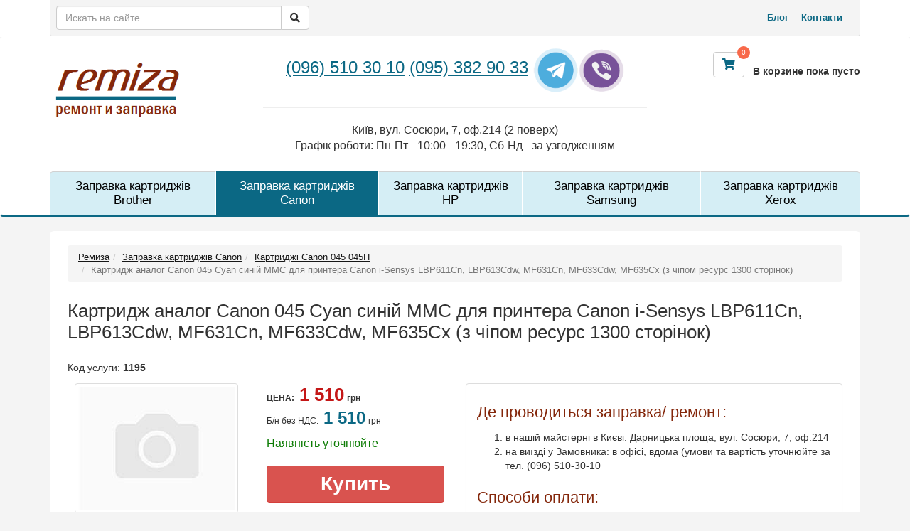

--- FILE ---
content_type: text/html; charset=UTF-8
request_url: https://remiza.kiev.ua/products/kartridzh-analog-canon-045-cyan-sinij-mmc.html
body_size: 6776
content:
<!DOCTYPE html>
<html lang="en">
<head>
	<title>Картридж 045 MMC аналог Canon 045 синій LBP613Cdw MF631Cn LBP611Cn MF633Cdw MF635Cx</title>
	<meta charset="UTF-8">
	<meta name="viewport" content="width=device-width, initial-scale=1">
	<meta name="keywords" content="">
	<meta name="description" content="Canon 045 синій Cyan картридж аналог на принтер Canon MF635Cx LBP613Cdw MF631Cn MF633Cdw LBP611Cn, совместимый картридж 045 чип">

<!-- Global site tag (gtag.js) - Google Analytics -->
<script async src="https://www.googletagmanager.com/gtag/js?id=UA-168568334-1"></script>
<script>
  window.dataLayer = window.dataLayer || [];
  function gtag(){dataLayer.push(arguments);}
  gtag('js', new Date());

  gtag('config', 'UA-168568334-1');
</script>

	
	<link rel="icon" type="image/png" href="https://remiza.kiev.ua/favicon.ico">
	<link rel="stylesheet" type="text/css" href="https://remiza.kiev.ua/assets/css/bootstrap.min.css">
	<link rel="stylesheet" type="text/css" href="https://remiza.kiev.ua/assets/css/style.css">
	<link rel="stylesheet" type="text/css" href="https://remiza.kiev.ua/assets/fancybox/dist/jquery.fancybox.min.css">
	<link rel="stylesheet" type="text/css" href="https://remiza.kiev.ua/assets/fontawesome-5.10/css/all.css">

</head>		
	
<body>
    <!-- Fixed navbar -->

	<div class="navbar navbar-fixed-top" role="navigation">
      <div class="container">
        <div class="row navbar-header">
			<div class="col-md-4 col-xs-7 navbar-search">
			<form name="form" method="get" action="/search/" role="form">
				<div class="input-group">
					<input type="text" name="search_text" value="" class="form-control" placeholder="Искать на сайте">
					<span class="input-group-btn">
						<button class="btn btn-default" type="submit"><i class="fas fa-search"></i></button>
					</span>
				</div>
			</form>
			</div>
			<div class="col-xs-5 navbar-cart visible-sm visible-xs basket-mobile">			
				
		<div class="btn btn-default header-btns-icon">
			<i class="fas fa-shopping-cart"></i>
			<span class="qty">0</span>						
		</div><span class="basket-rem"></span>
			</div>
			
			<div class="col-md-8 visible-lg visible-md navbar-menu">
				<ul class="nav navbar-nav top_menu"><li><a href="/blog.html" title="Блог">Блог</a></li>
<li><a href="/contacts.html" title="Контакти">Контакти</a></li>
</ul>	
			</div>	





        </div>
      </div>
    </div>
	
    <div class="navbar navbar-default" role="navigation">
      <div class="container">
        <div class="row navbar-header">			
			
			<button type="button" class="navbar-toggle" data-toggle="collapse" data-target=".navbar-collapse">
				<span class="sr-only">Toggle navigation</span>
				<span class="icon-bar"></span>
				<span class="icon-bar"></span>
				<span class="icon-bar"></span>
			</button>
			
	<a href="https://remiza.kiev.ua" class="col-md-3 col-sm-3 logo"><img src="https://remiza.kiev.ua/img/logo.png?i=1" alt="Заправка картриджей Киев Позняки Осокорки, Харьковский массив Лесной, Дарницкий район Деснянский, метро Лесная Дарница"></a>		


<div class="col-md-6 col-sm-7 contacts">				
				<span style="font-size: x-large;"><span style="color: rgb(11,104,132);"> <a href="tel:+380965103010">(096) 510 30 10</a> <a href="tel:+380953829033">(095) 382 90 33</a> </span></span> <a href="tg://resolve?domain=Remiza_Kyiv"><img src="/image/tlg.png" width="64" height="64" alt="Замовити заправку картриджа Чернігівська Дарниця Позняки Осокорки" /></a><a href="viber://chat?number=%2B380965103010"><img src="/image/viber.png" width="64" height="64" alt="Заправка принтера Дарницька площа Комфорт Таун Чернігівська Лівобережна Харківський масив Позняки Лісова Осокорки" /></a><hr />
<span style="font-size: medium;">Київ, вул. Сосюри, 7, оф.214 (2 поверх)<br />
Графік роботи: Пн-Пт - 10:00 - 19:30, Сб-Нд - за узгодженням</span>
			</div>				
		
			
			<div class="col-md-3 visible-lg visible-md basket-desctop">	
				
		<div class="btn btn-default header-btns-icon">
			<i class="fas fa-shopping-cart"></i>
			<span class="qty">0</span>						
		</div><span class="basket-rem"><strong>В корзине пока пусто</strong></span>
			</div>
			
			
        </div>
		  
 <div class="navbar-collapse collapse">

			<ul class="nav navbar-nav catalog_menu">
	<li class="dropdown"><a title="Заправка картриджів Brother" href="/products/zapravka-brother/">Заправка картриджів Brother</a><ul class="dropdown-menu">
				<li><a title="Картриджі Brother TN-1075, DR-1075" href="/products/brother-tn-1075-dr-1075/">Картриджі Brother TN-1075, DR-1075</a>
				</li>
				<li><a title="Картриджі Brother TN-2175, TN-2135, DR-2175" href="/products/brother-tn-2175-dr-2175/">Картриджі Brother TN-2175, TN-2135, DR-2175</a>
				</li>
				<li><a title="Картриджі Brother TN-2375, TN-2335, DR-2335" href="/products/brother-tn-2375-dr-2335/">Картриджі Brother TN-2375, TN-2335, DR-2335</a>
				</li></ul>
	</li>
	<li class="active dropdown"><a title="Заправка картриджів Canon" href="/products/zapravka-canon/">Заправка картриджів Canon</a><ul class="dropdown-menu">
				<li><a title="Картриджі Canon 040 040H" href="/products/canon-040-040h/">Картриджі Canon 040 040H</a>
				</li>
				<li><a title="Картриджі Canon 045 045H" href="/products/canon-045-045h/">Картриджі Canon 045 045H</a>
				</li>
				<li><a title="Картриджі Canon 046 046H" href="/products/canon-046-046h/">Картриджі Canon 046 046H</a>
				</li>
				<li><a title="Картриджі Canon 047 049" href="/products/canon-047-049/">Картриджі Canon 047 049</a>
				</li>
				<li><a title="Картриджі Canon 051 051H" href="/products/canon-051-051h/">Картриджі Canon 051 051H</a>
				</li>
				<li><a title="Картриджі Canon 052 052H" href="/products/canon-052-052h/">Картриджі Canon 052 052H</a>
				</li>
				<li><a title="Картриджі Canon 054 054H" href="/products/canon-054-054h/">Картриджі Canon 054 054H</a>
				</li>
				<li><a title="Картриджі Canon 055 055H" href="/products/canon-055-055h/">Картриджі Canon 055 055H</a>
				</li>
				<li><a title="Картриджі Canon 057 057H" href="/products/canon-057-057h/">Картриджі Canon 057 057H</a>
				</li>
				<li><a title="Картридж Canon 712" href="/products/canon-712/">Картридж Canon 712</a>
				</li>
				<li><a title="Картридж Canon 713" href="/products/canon-713/">Картридж Canon 713</a>
				</li>
				<li><a title="Картриджі Canon 719 719H" href="/products/canon-719-719h/">Картриджі Canon 719 719H</a>
				</li>
				<li><a title="Картридж Canon 725" href="/products/canon-725/">Картридж Canon 725</a>
				</li>
				<li><a title="Картридж Canon 726" href="/products/canon-726/">Картридж Canon 726</a>
				</li>
				<li><a title="Картридж Canon 728" href="/products/canon-728/">Картридж Canon 728</a>
				</li>
				<li><a title="Картридж Canon 737" href="/products/canon-737/">Картридж Canon 737</a>
				</li>
				<li><a title="Картридж Canon C-EXV40" href="/products/canon-c-exv-40/">Картридж Canon C-EXV40</a>
				</li>
				<li><a title="Картридж Canon EP-27" href="/products/canon-ep-27/">Картридж Canon EP-27</a>
				</li>
				<li><a title="Картридж Canon FX10" href="/products/canon-fx10/">Картридж Canon FX10</a>
				</li></ul>
	</li>
	<li class="dropdown"><a title="Заправка картриджів HP" href="/products/zapravka-hp/">Заправка картриджів HP</a><ul class="dropdown-menu">
				<li><a title="Картридж HP 05a 05x" href="/products/hp-05a-05x-ce505a-ce505x/">Картридж HP 05a 05x</a>
				</li>
				<li><a title="Картридж HP 12a" href="/products/hp-12a-q2612a/">Картридж HP 12a</a>
				</li>
				<li><a title="КартриджіHP 17a 19a" href="/products/hp-17a-19a-cf217a-cf219a/">КартриджіHP 17a 19a</a>
				</li>
				<li><a title="Картридж HP 26a 26x" href="/products/hp-26a-26x-cf226a-cf226x/">Картридж HP 26a 26x</a>
				</li>
				<li><a title="Картридж HP 30a 30x 32a" href="/products/hp-30a-30x-cf230a-cf230x-cf232a/">Картридж HP 30a 30x 32a</a>
				</li>
				<li><a title="Картридж HP 33a 34a" href="/products/hp-33a-34a-cf233a-cf234a/">Картридж HP 33a 34a</a>
				</li>
				<li><a title="Картридж HP 35a" href="/products/hp-35a-cb435a/">Картридж HP 35a</a>
				</li>
				<li><a title="Картридж HP 36a" href="/products/hp-36a-cb436a/">Картридж HP 36a</a>
				</li>
				<li><a title="Картридж HP 44a" href="/products/hp-44a-cf244a/">Картридж HP 44a</a>
				</li>
				<li><a title="Картридж HP 55a 55x" href="/products/hp-55a-55x-ce255a-ce255x/">Картридж HP 55a 55x</a>
				</li>
				<li><a title="Картридж HP 78a" href="/products/hp-78a-ce278a/">Картридж HP 78a</a>
				</li>
				<li><a title="Картридж HP 80a 80x" href="/products/hp-80a-80x-cf280a-cf280x/">Картридж HP 80a 80x</a>
				</li>
				<li><a title="Картридж HP 83a 83x" href="/products/hp-83a-83x-cf283a-cf283x/">Картридж HP 83a 83x</a>
				</li>
				<li><a title="Картридж HP 85a" href="/products/hp-85a-ce285a/">Картридж HP 85a</a>
				</li>
				<li><a title="Картридж HP 106a" href="/products/hp-106a-w1106a/">Картридж HP 106a</a>
				</li>
				<li><a title="Картриджи HP 130a" href="/products/hp-130a/">Картриджи HP 130a</a>
				</li>
				<li><a title="Картридж HP 136a 136x" href="/products/hp-136a-136x-w1360a-w1360x/">Картридж HP 136a 136x</a>
				</li>
				<li><a title="Картридж HP 150a" href="/products/hp-150a-w1500a/">Картридж HP 150a</a>
				</li>
				<li><a title="Картриджі HP 203a 203x" href="/products/hp-203a-203x/">Картриджі HP 203a 203x</a>
				</li>
				<li><a title="Картриджі HP 205a" href="/products/hp-205a/">Картриджі HP 205a</a>
				</li>
				<li><a title="Картриджі HP 207a 207x" href="/products/hp-207a-207x/">Картриджі HP 207a 207x</a>
				</li>
				<li><a title="Картриджі HP 216a" href="/products/hp-216a/">Картриджі HP 216a</a>
				</li>
				<li><a title="Картриджі HP 415a 415x" href="/products/hp-415a-415x/">Картриджі HP 415a 415x</a>
				</li></ul>
	</li>
	<li class="dropdown"><a title="Заправка картриджів Samsung" href="/products/zapravka-samsung/">Заправка картриджів Samsung</a><ul class="dropdown-menu">
				<li><a title="Картридж Samsung 101S" href="/products/samsung-101s/">Картридж Samsung 101S</a>
				</li>
				<li><a title="Картридж Samsung 111S" href="/products/samsung-111s/">Картридж Samsung 111S</a>
				</li></ul>
	</li>
	<li class="dropdown"><a title="Заправка картриджів Xerox" href="/products/zapravka-xerox/">Заправка картриджів Xerox</a><ul class="dropdown-menu">
				<li><a title="Картриджі Xerox B205" href="/products/xerox-b205/">Картриджі Xerox B205</a>
				</li>
				<li><a title="Картриджі Xerox B210" href="/products/xerox-b210/">Картриджі Xerox B210</a>
				</li>
				<li><a title="Картриджі Xerox B215" href="/products/xerox-b215/">Картриджі Xerox B215</a>
				</li>
				<li><a title="Картриджі Xerox Phaser 3020" href="/products/xerox-phaser-3020/">Картриджі Xerox Phaser 3020</a>
				</li>
				<li><a title="Картриджі Xerox Phaser 3052" href="/products/xerox-phaser-3052/">Картриджі Xerox Phaser 3052</a>
				</li>
				<li><a title="Картриджі Xerox Phaser 3260" href="/products/xerox-phaser-3260/">Картриджі Xerox Phaser 3260</a>
				</li>
				<li><a title="Картриджі Xerox Phaser 3330" href="/products/xerox-phaser-3330/">Картриджі Xerox Phaser 3330</a>
				</li>
				<li><a title="Картриджі Xerox Phaser 6000" href="/products/xerox-phaser-6000/">Картриджі Xerox Phaser 6000</a>
				</li>
				<li><a title="Картриджі Xerox Phaser 6010" href="/products/xerox-phaser-6010/">Картриджі Xerox Phaser 6010</a>
				</li>
				<li><a title="Картриджі Xerox Phaser 6020" href="/products/xerox-phaser-6020/">Картриджі Xerox Phaser 6020</a>
				</li>
				<li><a title="Картриджі Xerox Phaser 6022" href="/products/xerox-phaser-6022/">Картриджі Xerox Phaser 6022</a>
				</li>
				<li><a title="Картриджі Xerox WorkCentre 3025" href="/products/xerox-workcentre-3025/">Картриджі Xerox WorkCentre 3025</a>
				</li>
				<li><a title="Картриджі Xerox WorkCentre 3215" href="/products/xerox-workcentre-3215/">Картриджі Xerox WorkCentre 3215</a>
				</li>
				<li><a title="Картриджі Xerox WorkCentre 3225" href="/products/xerox-workcentre-3225/">Картриджі Xerox WorkCentre 3225</a>
				</li>
				<li><a title="Картриджі Xerox WorkCentre 3335" href="/products/xerox-workcentre-3335/">Картриджі Xerox WorkCentre 3335</a>
				</li>
				<li><a title="Картриджі Xerox WorkCentre 3345" href="/products/xerox-workcentre-3345/">Картриджі Xerox WorkCentre 3345</a>
				</li>
				<li><a title="Картриджі Xerox WorkCentre 6015" href="/products/xerox-workcentre-6015/">Картриджі Xerox WorkCentre 6015</a>
				</li>
				<li><a title="Картриджі Xerox WorkCentre 6025" href="/products/xerox-workcentre-6025/">Картриджі Xerox WorkCentre 6025</a>
				</li>
				<li><a title="Картриджі Xerox WorkCentre 6027" href="/products/xerox-workcentre-6027/">Картриджі Xerox WorkCentre 6027</a>
				</li>
				<li><a title="Заправка картриджів Xerox кольорових принтерів" href="/products/zapravka-xerox-color/">Заправка картриджів Xerox кольорових принтерів</a>
				</li></ul>
	</li>
</ul>		

		<div class="visible-sm visible-xs">
				<ul class="nav navbar-nav top_menu"><li><a href="/blog.html" title="Блог">Блог</a></li>
<li><a href="/contacts.html" title="Контакти">Контакти</a></li>
</ul>
			</div>			






	
        </div>



       <!--/.nav-collapse -->
      </div>
    </div>

    <div class="container content" role="main">

      <!-- Main jumbotron for a primary marketing message or call to action -->
      <div class="jumbotron">			  
		  <div class="row breadcrumbs"><div class="col-md-12"><ol class="breadcrumb"><li><a href="//remiza.kiev.ua/">Ремиза</a></li><li><a href="/products/zapravka-canon/">Заправка картриджів Canon</a></li><li><a href="/products/canon-045-045h/">Картриджі Canon 045 045H</a></li><li class="active">Картридж аналог Canon 045 Cyan синій MMC для принтера Canon i-Sensys LBP611Cn, LBP613Cdw, MF631Cn, MF633Cdw, MF635Cx (з чіпом ресурс 1300 сторінок)</li></ol></div></div>
		  
	<h1>Картридж аналог Canon 045 Cyan синій MMC для принтера Canon i-Sensys LBP611Cn, LBP613Cdw, MF631Cn, MF633Cdw, MF635Cx (з чіпом ресурс 1300 сторінок)</h1>
	
	<div class="product">

		<div class="positionCode">Код услуги: <strong>1195</strong></div>

		<div class="row positionCard">

			<div class="col-md-3 col-sm-6 col-xs-6 text-center">
				<img class="img-thumbnail" src="/img/no_foto_pos.jpg" alt="Картридж аналог Canon 045 Cyan синій MMC для принтера Canon i-Sensys LBP611Cn, LBP613Cdw, MF631Cn, MF633Cdw, MF635Cx (з чіпом ресурс 1300 сторінок)" />
			</div>			

			<div class="col-md-3 col-sm-6 col-xs-6">	
			

					<div class="costCont">
						<div class="cost"><small class="costRem">Цена:</small> <strong>1 510</strong> <small>грн</small></div>
						<div class="cost costOther"><small class="costRem">Б/н без НДС:</small> <strong>1 510</strong> <small>грн</small><br></div>						
						<div class="on_sclad" style="color:#0c7c04">Наявність уточнюйте</div>
					</div>

					<div class="addCard">											
						<a class="btn btn-danger btn-block" href="https://remiza.kiev.ua/basket/add-8700.html" rel="nofollow" title="Картридж аналог Canon 045 Cyan синій MMC для принтера Canon i-Sensys LBP611Cn, LBP613Cdw, MF631Cn, MF633Cdw, MF635Cx (з чіпом ресурс 1300 сторінок)" role="button">Купить</a>
					</div>	

				
			</div>				
			

			<div class="col-md-6  col-sm-12 col-xs-12">

				<div class="panel panel-default">
					<div class="panel-body">
						<h3><span style="color: rgb(132,39,11);">Де проводиться заправка/ ремонт:</span></h3>
<ol>
 <li>в нашій майстерні в Києві: Дарницька площа, вул. Сосюри, 7, оф.214</li>
 <li>на виїзді у Замовника: в офісі, вдома (умови та вартість уточнюйте за тел. (096) 510-30-10</li>
</ol>
<h3><span style="color: rgb(132,39,11);">Способи оплати:</span></h3>
<ol>
 <li>готівка</li>
 <li>оплата на карту Visa/ MasterCard через Приват24, терминали</li>
 <li>безготівковий розрахунок (без ПДВ)</li>
</ol>
<h3><span style="color: rgb(132,39,11);">Варіанти доставки товару:</span></h3>
<ol>
 <li>самовивіз в Києві: Дарницька площа, вул. Сосюри, 7, оф.214</li>
 <li>доставка службою Нова пошта</li>
</ol>
					</div>
				</div>

			</div>

		</div>
		
		
		<div class="row positionTabs">
			<div class="col-sm-12">

				<ul class="nav nav-tabs">
					<li class="active"><a href="#seeAlsow" data-toggle="tab">Смотрите также</a></li>
					<li><a href="#detail" data-toggle="tab">Описание</a></li>
				</ul>


				<!-- Tab panes -->
				<div class="tab-content">
					<div class="tab-pane active" id="seeAlsow">
						<div class="row">
							<div class="col-sm-12 positionTabContent">				
								<br /><div class="row products">
	<div class="col-lg-3 col-md-4 col-sm-6">
		<div class="thumbnail text-center">
			<a class="img" href="https://remiza.kiev.ua/products/zapravka-canon-045y-chip-mf631cn-mf633cdw-lbp611cn-mf635cx-lbp613cdw.html" title="Заправка картриджа Canon 045 жовтого + чіп 1400 сторінок для принтера Canon i-Sensys LBP611Cn, LBP613Cdw, MF631Cn, MF633Cdw, MF635Cx"><img data-src="https://remiza.kiev.ua/images/products/8566/s_8566.png" alt="Заправка картриджа Canon 045 жовтого + чіп 1400 сторінок для принтера Canon i-Sensys LBP611Cn, LBP613Cdw, MF631Cn, MF633Cdw, MF635Cx" class="lazyload"/></a>
			<div class="caption">
				<div class="rem">
					<a href="https://remiza.kiev.ua/products/zapravka-canon-045y-chip-mf631cn-mf633cdw-lbp611cn-mf635cx-lbp613cdw.html" title="Заправка картриджа Canon 045 жовтого + чіп 1400 сторінок для принтера Canon i-Sensys LBP611Cn, LBP613Cdw, MF631Cn, MF633Cdw, MF635Cx">Заправка картриджа Canon 045 жовтого + чіп 1400 сторінок для принтера Canon i-Sensys LBP611Cn, ...</a>
				</div>
			</div>
			
			<div class="caption-footer">
				<div class="action">
					<div class="cost"><strong>600</strong> <small>грн</small> </div>
					<div class="addCard"><a class="btn btn-primary" href="https://remiza.kiev.ua/basket/add-8566.html" rel="nofollow" title="Заправка картриджа Canon 045 жовтого + чіп 1400 сторінок для принтера Canon i-Sensys LBP611Cn, LBP613Cdw, MF631Cn, MF633Cdw, MF635Cx" role="button">Заказать</a>
					</div>
				</div><div class="on_sclad">&nbsp;</div><div class="code" >Код товара: 1061</div>

			</div>			
		</div>
	</div>
	<div class="col-lg-3 col-md-4 col-sm-6">
		<div class="thumbnail text-center">
			<a class="img" href="https://remiza.kiev.ua/products/zapravka-canon-045m-chip-mf631cn-mf633cdw-lbp611cn-mf635cx-lbp613cdw.html" title="Заправка картриджа Canon 045 червоного + чіп 1400 сторінок для принтера Canon i-Sensys LBP611Cn, LBP613Cdw, MF631Cn, MF633Cdw, MF635Cx"><img data-src="https://remiza.kiev.ua/images/products/8567/s_8567.png" alt="Заправка картриджа Canon 045 червоного + чіп 1400 сторінок для принтера Canon i-Sensys LBP611Cn, LBP613Cdw, MF631Cn, MF633Cdw, MF635Cx" class="lazyload"/></a>
			<div class="caption">
				<div class="rem">
					<a href="https://remiza.kiev.ua/products/zapravka-canon-045m-chip-mf631cn-mf633cdw-lbp611cn-mf635cx-lbp613cdw.html" title="Заправка картриджа Canon 045 червоного + чіп 1400 сторінок для принтера Canon i-Sensys LBP611Cn, LBP613Cdw, MF631Cn, MF633Cdw, MF635Cx">Заправка картриджа Canon 045 червоного + чіп 1400 сторінок для принтера Canon i-Sensys LBP611Cn, ...</a>
				</div>
			</div>
			
			<div class="caption-footer">
				<div class="action">
					<div class="cost"><strong>600</strong> <small>грн</small> </div>
					<div class="addCard"><a class="btn btn-primary" href="https://remiza.kiev.ua/basket/add-8567.html" rel="nofollow" title="Заправка картриджа Canon 045 червоного + чіп 1400 сторінок для принтера Canon i-Sensys LBP611Cn, LBP613Cdw, MF631Cn, MF633Cdw, MF635Cx" role="button">Заказать</a>
					</div>
				</div><div class="on_sclad">&nbsp;</div><div class="code" >Код товара: 1062</div>

			</div>			
		</div>
	</div>
	<div class="col-lg-3 col-md-4 col-sm-6">
		<div class="thumbnail text-center">
			<a class="img" href="https://remiza.kiev.ua/products/zapravka-canon-045c-chip-mf631cn-mf633cdw-lbp611cn-mf635cx-lbp613cdw.html" title="Заправка картриджа Canon 045 синього + чіп 1400 сторінок для принтера Canon i-Sensys LBP611Cn, LBP613Cdw, MF631Cn, MF633Cdw, MF635Cx"><img data-src="https://remiza.kiev.ua/images/products/8568/s_8568.png" alt="Заправка картриджа Canon 045 синього + чіп 1400 сторінок для принтера Canon i-Sensys LBP611Cn, LBP613Cdw, MF631Cn, MF633Cdw, MF635Cx" class="lazyload"/></a>
			<div class="caption">
				<div class="rem">
					<a href="https://remiza.kiev.ua/products/zapravka-canon-045c-chip-mf631cn-mf633cdw-lbp611cn-mf635cx-lbp613cdw.html" title="Заправка картриджа Canon 045 синього + чіп 1400 сторінок для принтера Canon i-Sensys LBP611Cn, LBP613Cdw, MF631Cn, MF633Cdw, MF635Cx">Заправка картриджа Canon 045 синього + чіп 1400 сторінок для принтера Canon i-Sensys LBP611Cn, ...</a>
				</div>
			</div>
			
			<div class="caption-footer">
				<div class="action">
					<div class="cost"><strong>600</strong> <small>грн</small> </div>
					<div class="addCard"><a class="btn btn-primary" href="https://remiza.kiev.ua/basket/add-8568.html" rel="nofollow" title="Заправка картриджа Canon 045 синього + чіп 1400 сторінок для принтера Canon i-Sensys LBP611Cn, LBP613Cdw, MF631Cn, MF633Cdw, MF635Cx" role="button">Заказать</a>
					</div>
				</div><div class="on_sclad">&nbsp;</div><div class="code" >Код товара: 1063</div>

			</div>			
		</div>
	</div>
	<div class="col-lg-3 col-md-4 col-sm-6">
		<div class="thumbnail text-center">
			<a class="img" href="https://remiza.kiev.ua/products/zapravka-canon-045-chip-bk-mf631cn-mf633cdw-lbp611cn-mf635cx-lbp613cdw.html" title="Заправка картриджа Canon 045 чорного + чіп 1500 сторінок для принтера Canon i-Sensys LBP611Cn, LBP613Cdw, MF631Cn, MF633Cdw, MF635Cx"><img data-src="https://remiza.kiev.ua/images/products/8569/s_8569.png" alt="Заправка картриджа Canon 045 чорного + чіп 1500 сторінок для принтера Canon i-Sensys LBP611Cn, LBP613Cdw, MF631Cn, MF633Cdw, MF635Cx" class="lazyload"/></a>
			<div class="caption">
				<div class="rem">
					<a href="https://remiza.kiev.ua/products/zapravka-canon-045-chip-bk-mf631cn-mf633cdw-lbp611cn-mf635cx-lbp613cdw.html" title="Заправка картриджа Canon 045 чорного + чіп 1500 сторінок для принтера Canon i-Sensys LBP611Cn, LBP613Cdw, MF631Cn, MF633Cdw, MF635Cx">Заправка картриджа Canon 045 чорного + чіп 1500 сторінок для принтера Canon i-Sensys LBP611Cn, ...</a>
				</div>
			</div>
			
			<div class="caption-footer">
				<div class="action">
					<div class="cost"><strong>600</strong> <small>грн</small> </div>
					<div class="addCard"><a class="btn btn-primary" href="https://remiza.kiev.ua/basket/add-8569.html" rel="nofollow" title="Заправка картриджа Canon 045 чорного + чіп 1500 сторінок для принтера Canon i-Sensys LBP611Cn, LBP613Cdw, MF631Cn, MF633Cdw, MF635Cx" role="button">Заказать</a>
					</div>
				</div><div class="on_sclad">&nbsp;</div><div class="code" >Код товара: 1064</div>

			</div>			
		</div>
	</div>
	<div class="col-lg-3 col-md-4 col-sm-6">
		<div class="thumbnail text-center">
			<a class="img" href="https://remiza.kiev.ua/products/kartridzh-analog-canon-045-black-chernyj-mmc.html" title="Картридж аналог Canon 045 Black чорний MMC для принтера Canon i-Sensys LBP611Cn, LBP613Cdw, MF631Cn, MF633Cdw, MF635Cx (з чіпом ресурс 1400 сторінок)"><img src="https://remiza.kiev.ua/img/no_foto.jpg" alt="Картридж аналог Canon 045 Black чорний MMC для принтера Canon i-Sensys LBP611Cn, LBP613Cdw, MF631Cn, MF633Cdw, MF635Cx (з чіпом ресурс 1400 сторінок)" /></a>
			<div class="caption">
				<div class="rem">
					<a href="https://remiza.kiev.ua/products/kartridzh-analog-canon-045-black-chernyj-mmc.html" title="Картридж аналог Canon 045 Black чорний MMC для принтера Canon i-Sensys LBP611Cn, LBP613Cdw, MF631Cn, MF633Cdw, MF635Cx (з чіпом ресурс 1400 сторінок)">Картридж аналог Canon 045 Black чорний MMC для принтера Canon i-Sensys LBP611Cn, LBP613Cdw, ...</a>
				</div>
			</div>
			
			<div class="caption-footer">
				<div class="action">
					<div class="cost"><strong>1 510</strong> <small>грн</small> </div>
					<div class="addCard"><a class="btn btn-primary" href="https://remiza.kiev.ua/basket/add-8699.html" rel="nofollow" title="Картридж аналог Canon 045 Black чорний MMC для принтера Canon i-Sensys LBP611Cn, LBP613Cdw, MF631Cn, MF633Cdw, MF635Cx (з чіпом ресурс 1400 сторінок)" role="button">Купить</a>
					</div>
				</div><div class="on_sclad" style="color:#0c7c04">Наявність уточнюйте</div><div class="code" >Код товара: 1194</div>

			</div>			
		</div>
	</div>
	<div class="col-lg-3 col-md-4 col-sm-6">
		<div class="thumbnail text-center">
			<a class="img" href="https://remiza.kiev.ua/products/kartridzh-analog-canon-045-magenta-krasnyj-mmc.html" title="Картридж аналог Canon 045 Magenta червоний MMC для принтера Canon i-Sensys LBP611Cn, LBP613Cdw, MF631Cn, MF633Cdw, MF635Cx (з чіпом ресурс 1300 сторінок)"><img src="https://remiza.kiev.ua/img/no_foto.jpg" alt="Картридж аналог Canon 045 Magenta червоний MMC для принтера Canon i-Sensys LBP611Cn, LBP613Cdw, MF631Cn, MF633Cdw, MF635Cx (з чіпом ресурс 1300 сторінок)" /></a>
			<div class="caption">
				<div class="rem">
					<a href="https://remiza.kiev.ua/products/kartridzh-analog-canon-045-magenta-krasnyj-mmc.html" title="Картридж аналог Canon 045 Magenta червоний MMC для принтера Canon i-Sensys LBP611Cn, LBP613Cdw, MF631Cn, MF633Cdw, MF635Cx (з чіпом ресурс 1300 сторінок)">Картридж аналог Canon 045 Magenta червоний MMC для принтера Canon i-Sensys LBP611Cn, LBP613Cdw, ...</a>
				</div>
			</div>
			
			<div class="caption-footer">
				<div class="action">
					<div class="cost"><strong>1 510</strong> <small>грн</small> </div>
					<div class="addCard"><a class="btn btn-primary" href="https://remiza.kiev.ua/basket/add-8701.html" rel="nofollow" title="Картридж аналог Canon 045 Magenta червоний MMC для принтера Canon i-Sensys LBP611Cn, LBP613Cdw, MF631Cn, MF633Cdw, MF635Cx (з чіпом ресурс 1300 сторінок)" role="button">Купить</a>
					</div>
				</div><div class="on_sclad" style="color:#0c7c04">Наявність уточнюйте</div><div class="code" >Код товара: 1196</div>

			</div>			
		</div>
	</div>
	<div class="col-lg-3 col-md-4 col-sm-6">
		<div class="thumbnail text-center">
			<a class="img" href="https://remiza.kiev.ua/products/kartridzh-analog-canon-045-yellow-zheltyj-mmc.html" title="Картридж аналог Canon 045 Yellow жовтий MMC для принтера Canon i-Sensys LBP611Cn, LBP613Cdw, MF631Cn, MF633Cdw, MF635Cx (з чіпом ресурс 1300 сторінок)"><img src="https://remiza.kiev.ua/img/no_foto.jpg" alt="Картридж аналог Canon 045 Yellow жовтий MMC для принтера Canon i-Sensys LBP611Cn, LBP613Cdw, MF631Cn, MF633Cdw, MF635Cx (з чіпом ресурс 1300 сторінок)" /></a>
			<div class="caption">
				<div class="rem">
					<a href="https://remiza.kiev.ua/products/kartridzh-analog-canon-045-yellow-zheltyj-mmc.html" title="Картридж аналог Canon 045 Yellow жовтий MMC для принтера Canon i-Sensys LBP611Cn, LBP613Cdw, MF631Cn, MF633Cdw, MF635Cx (з чіпом ресурс 1300 сторінок)">Картридж аналог Canon 045 Yellow жовтий MMC для принтера Canon i-Sensys LBP611Cn, LBP613Cdw, ...</a>
				</div>
			</div>
			
			<div class="caption-footer">
				<div class="action">
					<div class="cost"><strong>1 510</strong> <small>грн</small> </div>
					<div class="addCard"><a class="btn btn-primary" href="https://remiza.kiev.ua/basket/add-8702.html" rel="nofollow" title="Картридж аналог Canon 045 Yellow жовтий MMC для принтера Canon i-Sensys LBP611Cn, LBP613Cdw, MF631Cn, MF633Cdw, MF635Cx (з чіпом ресурс 1300 сторінок)" role="button">Купить</a>
					</div>
				</div><div class="on_sclad" style="color:#0c7c04">Наявність уточнюйте</div><div class="code" >Код товара: 1197</div>

			</div>			
		</div>
	</div>
	<div class="col-lg-3 col-md-4 col-sm-6">
		<div class="thumbnail text-center">
			<a class="img" href="https://remiza.kiev.ua/products/kartridzh-analog-canon-045h-black-chernyj-mmc.html" title="Картридж аналог Canon 045H Black чорний MMC для принтера Canon i-Sensys LBP611Cn, LBP613Cdw, MF631Cn, MF633Cdw, MF635Cx (з чіпом ресурс 2800 сторінок)"><img src="https://remiza.kiev.ua/img/no_foto.jpg" alt="Картридж аналог Canon 045H Black чорний MMC для принтера Canon i-Sensys LBP611Cn, LBP613Cdw, MF631Cn, MF633Cdw, MF635Cx (з чіпом ресурс 2800 сторінок)" /></a>
			<div class="caption">
				<div class="rem">
					<a href="https://remiza.kiev.ua/products/kartridzh-analog-canon-045h-black-chernyj-mmc.html" title="Картридж аналог Canon 045H Black чорний MMC для принтера Canon i-Sensys LBP611Cn, LBP613Cdw, MF631Cn, MF633Cdw, MF635Cx (з чіпом ресурс 2800 сторінок)">Картридж аналог Canon 045H Black чорний MMC для принтера Canon i-Sensys LBP611Cn, LBP613Cdw, ...</a>
				</div>
			</div>
			
			<div class="caption-footer">
				<div class="action">
					<div class="cost"><strong>1 740</strong> <small>грн</small> </div>
					<div class="addCard"><a class="btn btn-primary" href="https://remiza.kiev.ua/basket/add-8703.html" rel="nofollow" title="Картридж аналог Canon 045H Black чорний MMC для принтера Canon i-Sensys LBP611Cn, LBP613Cdw, MF631Cn, MF633Cdw, MF635Cx (з чіпом ресурс 2800 сторінок)" role="button">Купить</a>
					</div>
				</div><div class="on_sclad" style="color:#0c7c04">Наявність уточнюйте</div><div class="code" >Код товара: 1198</div>

			</div>			
		</div>
	</div>
	<div class="col-lg-3 col-md-4 col-sm-6">
		<div class="thumbnail text-center">
			<a class="img" href="https://remiza.kiev.ua/products/kartridzh-analog-canon-045h-cyan-sinij-mmc.html" title="Картридж аналог Canon 045H Cyan синій MMC для принтера Canon i-Sensys LBP611Cn, LBP613Cdw, MF631Cn, MF633Cdw, MF635Cx (з чіпом ресурс 2300 сторінок)"><img src="https://remiza.kiev.ua/img/no_foto.jpg" alt="Картридж аналог Canon 045H Cyan синій MMC для принтера Canon i-Sensys LBP611Cn, LBP613Cdw, MF631Cn, MF633Cdw, MF635Cx (з чіпом ресурс 2300 сторінок)" /></a>
			<div class="caption">
				<div class="rem">
					<a href="https://remiza.kiev.ua/products/kartridzh-analog-canon-045h-cyan-sinij-mmc.html" title="Картридж аналог Canon 045H Cyan синій MMC для принтера Canon i-Sensys LBP611Cn, LBP613Cdw, MF631Cn, MF633Cdw, MF635Cx (з чіпом ресурс 2300 сторінок)">Картридж аналог Canon 045H Cyan синій MMC для принтера Canon i-Sensys LBP611Cn, LBP613Cdw, MF631Cn, ...</a>
				</div>
			</div>
			
			<div class="caption-footer">
				<div class="action">
					<div class="cost"><strong>1 740</strong> <small>грн</small> </div>
					<div class="addCard"><a class="btn btn-primary" href="https://remiza.kiev.ua/basket/add-8704.html" rel="nofollow" title="Картридж аналог Canon 045H Cyan синій MMC для принтера Canon i-Sensys LBP611Cn, LBP613Cdw, MF631Cn, MF633Cdw, MF635Cx (з чіпом ресурс 2300 сторінок)" role="button">Купить</a>
					</div>
				</div><div class="on_sclad" style="color:#0c7c04">Наявність уточнюйте</div><div class="code" >Код товара: 1199</div>

			</div>			
		</div>
	</div>
	<div class="col-lg-3 col-md-4 col-sm-6">
		<div class="thumbnail text-center">
			<a class="img" href="https://remiza.kiev.ua/products/kartridzh-analog-canon-045h-magenta-krasnyj-mmc.html" title="Картридж аналог Canon 045H Magenta червоний MMC для принтера Canon i-Sensys LBP611Cn, LBP613Cdw, MF631Cn, MF633Cdw, MF635Cx (з чіпом ресурс 2300 сторінок)"><img src="https://remiza.kiev.ua/img/no_foto.jpg" alt="Картридж аналог Canon 045H Magenta червоний MMC для принтера Canon i-Sensys LBP611Cn, LBP613Cdw, MF631Cn, MF633Cdw, MF635Cx (з чіпом ресурс 2300 сторінок)" /></a>
			<div class="caption">
				<div class="rem">
					<a href="https://remiza.kiev.ua/products/kartridzh-analog-canon-045h-magenta-krasnyj-mmc.html" title="Картридж аналог Canon 045H Magenta червоний MMC для принтера Canon i-Sensys LBP611Cn, LBP613Cdw, MF631Cn, MF633Cdw, MF635Cx (з чіпом ресурс 2300 сторінок)">Картридж аналог Canon 045H Magenta червоний MMC для принтера Canon i-Sensys LBP611Cn, LBP613Cdw, ...</a>
				</div>
			</div>
			
			<div class="caption-footer">
				<div class="action">
					<div class="cost"><strong>1 740</strong> <small>грн</small> </div>
					<div class="addCard"><a class="btn btn-primary" href="https://remiza.kiev.ua/basket/add-8705.html" rel="nofollow" title="Картридж аналог Canon 045H Magenta червоний MMC для принтера Canon i-Sensys LBP611Cn, LBP613Cdw, MF631Cn, MF633Cdw, MF635Cx (з чіпом ресурс 2300 сторінок)" role="button">Купить</a>
					</div>
				</div><div class="on_sclad" style="color:#0c7c04">Наявність уточнюйте</div><div class="code" >Код товара: 1200</div>

			</div>			
		</div>
	</div>
	<div class="col-lg-3 col-md-4 col-sm-6">
		<div class="thumbnail text-center">
			<a class="img" href="https://remiza.kiev.ua/products/kartridzh-analog-canon-045h-yellow-zheltyj-mmc.html" title="Картридж аналог Canon 045H Yellow жовтий MMC для принтера Canon i-Sensys LBP611Cn, LBP613Cdw, MF631Cn, MF633Cdw, MF635Cx (з чіпом ресурс 2300 сторінок)"><img src="https://remiza.kiev.ua/img/no_foto.jpg" alt="Картридж аналог Canon 045H Yellow жовтий MMC для принтера Canon i-Sensys LBP611Cn, LBP613Cdw, MF631Cn, MF633Cdw, MF635Cx (з чіпом ресурс 2300 сторінок)" /></a>
			<div class="caption">
				<div class="rem">
					<a href="https://remiza.kiev.ua/products/kartridzh-analog-canon-045h-yellow-zheltyj-mmc.html" title="Картридж аналог Canon 045H Yellow жовтий MMC для принтера Canon i-Sensys LBP611Cn, LBP613Cdw, MF631Cn, MF633Cdw, MF635Cx (з чіпом ресурс 2300 сторінок)">Картридж аналог Canon 045H Yellow жовтий MMC для принтера Canon i-Sensys LBP611Cn, LBP613Cdw, ...</a>
				</div>
			</div>
			
			<div class="caption-footer">
				<div class="action">
					<div class="cost"><strong>1 740</strong> <small>грн</small> </div>
					<div class="addCard"><a class="btn btn-primary" href="https://remiza.kiev.ua/basket/add-8706.html" rel="nofollow" title="Картридж аналог Canon 045H Yellow жовтий MMC для принтера Canon i-Sensys LBP611Cn, LBP613Cdw, MF631Cn, MF633Cdw, MF635Cx (з чіпом ресурс 2300 сторінок)" role="button">Купить</a>
					</div>
				</div><div class="on_sclad" style="color:#0c7c04">Наявність уточнюйте</div><div class="code" >Код товара: 1201</div>

			</div>			
		</div>
	</div></div>
							</div>
						</div>

					</div>

					<div class="tab-pane" id="detail">
						<div class="row">
							<div class="col-sm-6 positionTabContent">				
								Совместимый картридж MMC 045 Cyan - аналог картриджа Canon 045 синій для лазерного кольорового принтера Canon i-Sensys LBP611Cn, LBP613Cdw, а также кольорового многофункционального устройства 3 в 1 Canon i-Sensys MF631Cn, MF633Cdw, MF635Cx. Картридж аналог 045 синій готов к использованию, в нем установлен чип, который расчитан на ресурс 1300 сторінок при 5 % заполнении листа А4.<br /><br />&nbsp;
							</div>	
							<div class="col-sm-6 positionTabContent">
								<table class="table table-striped table-bordered">
									<tr><th>Производитель:</th><td>MMC</td></tr><tr><th>Артикул:</th><td>GT-CRG045C</td></tr>
								</table>
							</div>
						</div>

					</div>
				</div>

			</div>

		</div>
	
	</div>
		  
		  		  	  
      </div>
		
		
		<div class="footer">
		
			<div class="row"><div class="col-md-12"><h3>Адреса &quot;Реміза&quot;, м. Київ</h3>
<address>&quot;Реміза&quot; Україна, м. Київ, вулиця Сосюри, 7, офіс 214</address>
<a class="map" href="https://maps.app.goo.gl/gTNiEQWKwoor5M1t6" target="_blank" title="Открыть Реміза Україна м. Київ вулиця Сосюри, 7, офіс 214 на Google Maps"><img src="/images/google.png" alt="" /></a>
<p>Заправка картриджів Дарницька площа, метро Чернігівська, ремонт принтерів Дарниця<br />
Березняки, метро Лісова, Дніпровський район, Деснянський Дарницький район</p>
<hr />
&copy; <a href="/">РЕМіЗА</a> - ремонт і заправка картриджів</div></div>
			<div class="row"><div class="col-md-12"><!-- hit.ua -->
<a href='http://hit.ua/?x=46415' target='_blank'>
<script language="javascript" type="text/javascript"><!--
Cd=document;Cr="&"+Math.random();Cp="&s=1";
Cd.cookie="b=b";if(Cd.cookie)Cp+="&c=1";
Cp+="&t="+(new Date()).getTimezoneOffset();
if(self!=top)Cp+="&f=1";
//--></script>
<script language="javascript1.1" type="text/javascript"><!--
if(navigator.javaEnabled())Cp+="&j=1";
//--></script>
<script language="javascript1.2" type="text/javascript"><!--
if(typeof(screen)!='undefined')Cp+="&w="+screen.width+"&h="+
screen.height+"&d="+(screen.colorDepth?screen.colorDepth:screen.pixelDepth);
//--></script>
<script language="javascript" type="text/javascript"><!--
Cd.write("<img src='//c.hit.ua/hit?i=46415&g=0&x=2"+Cp+Cr+
"&r="+escape(Cd.referrer)+"&u="+escape(window.location.href)+
"' border='0' wi"+"dth='1' he"+"ight='1'/>");
//--></script>
<noscript>
<img src='//c.hit.ua/hit?i=46415&amp;g=0&amp;x=2' border='0'/>
</noscript></a>
<!-- / hit.ua -->

</div></div>
			
		</div>	

    </div> <!-- /container -->

	
	
	<!-- Modal -->
<div class="modal fade" id="addModal" tabindex="-1" role="dialog" aria-labelledby="addModalLabel" aria-hidden="true">
  <div class="modal-dialog">
    <div class="modal-content">
      <div class="modal-header">
        <button type="button" class="close" data-dismiss="modal" aria-hidden="true">&times;</button>
        <h3 class="modal-title" id="addModalLabel">В корзину добавлено:</h3>
      </div>
      <div class="modal-body">
		  
      </div>
      <div class="modal-footer">
        <button type="button" class="btn btn-danger" data-dismiss="modal">	Продолжить покупки</button>
        <a href="https://remiza.kiev.ua/basket/" role="button" class="btn btn-primary">Оформить заказ</a>
      </div>
    </div>
  </div>
</div>
	
	

    <!-- JavaScript  -->
    <script src="https://remiza.kiev.ua/assets/js/jquery/jquery.min.js"></script>
    <script src="https://remiza.kiev.ua/assets/js/bootstrap.min.js"></script>
	<script src="https://remiza.kiev.ua/assets/js/lazyload.min.js"></script>
	<script src="https://remiza.kiev.ua/assets/js/jquery.maskedinput.min.js"></script>
	<script src="https://remiza.kiev.ua/assets/js/custom-scripts.js"></script>
    <script src="https://remiza.kiev.ua/assets/fancybox/dist/jquery.fancybox.min.js"></script>	
			
  </body>
</html>

--- FILE ---
content_type: text/css
request_url: https://remiza.kiev.ua/assets/css/style.css
body_size: 4147
content:
body {
    padding-top: 52px;
	background: #f4f4f4;
	font-family: Arial, Helvetica, sans-serif;
	font-size: 14px;
}

h1, h2, h3 { 
    font-weight: normal;
    margin: 0;
    padding: 10px 0;
    line-height: 30px;
}

h1 {
    font-size: 24px;    
}


h2, h3 {
    font-size: 22px;    
}

.h4, h4 {
    font-size: 17px;
}

a {
    color: #0b6884;
	text-decoration: underline;
}
a:hover {
	color: #0b6884;
	text-decoration: none;
}

a:focus{outline:none;}

a.btn, a.btn:hover {
	text-decoration: none;
}

.jumbotron .h1, .jumbotron h1 {
    font-size: 26px;
	margin-bottom: 15px;
}

.jumbotron p {
    font-size: inherit;
	font-weight: normal;
	color: #282828;
}

/* Пагинация */
.pagination {
    margin: 0 0 15px;
}

.pagination-sm > li > a,
.pagination-sm > li > span {
    color: #0b6884;
	line-height: 1.8;
}

.pagination > li > a:focus,
.pagination > li > a:hover,
.pagination > li > span:focus,
.pagination > li > span:hover {
    color: #0b6884;
}

.pagination > .active > a,
.pagination > .active > a:focus,
.pagination > .active > a:hover,
.pagination > .active > span,
.pagination > .active > span:focus,
.pagination > .active > span:hover {
    color: #fff;
    background-color: #a64226;
    border-color: #a64226;
}

/* breadcrumbs */

.breadcrumb {
    font-size: 13px;
	margin-bottom: 15px;
}
.breadcrumb  a:hover {
	color: #171717;
}
.breadcrumb a {
	color: #171717;
}

/* Панель фильтров */

.filterBlocksList .panel-default {
    margin-bottom: 10px;
}

.filterBlocksList .panel-title {
    font-size: 15px;
}

.filterBlocksList .panel-body {
    padding: 10px 10px 0px;
	font-size: 14px;
}

.filterBlocksList .panel-heading {
    position: relative;
	padding-left: 7px;
}

.filterBlocksList .panel-heading .caret {
    margin-right: 2px;
}

.list-group {
    margin-bottom: 10px;
}

.filterBlocksList .list-group-item {
    padding: 10px;
}

.filterBlocksList .list-group-item a {
    margin-right: 20px;
    display: block;
}

.filterBlocksList .list-group-item .badge, .filterBlocksList .panel-heading .badge {
	position: absolute;
	right: 6px;
	top: 7px;
    padding: 0;
	font-size: 14px;
    line-height: 28px;
    background-color: #0b6884;
    border-radius: 50%;
    height: 27px;
    width: 27px;
}

.filterBlocksList .list-group-item:hover .badge {
    background-color: #0b6884;
}

.filterBlocksList .panel-heading .badge {
    background-color: transparent;
    color: #0b6884;
	font-size: 17px;
}

.filterBlocksList a {
	text-decoration: none;
	color: #0b6884;
	display: block;
}

.filterBlocksList a:hover {
	text-decoration: underline;
}

.filterBlocksList .panel-heading .panel-title > a.delete {
    font-size: 11px;
    float: right;
    margin-right: 18px;
    line-height: 20px;
    color: #0b6884;
    text-decoration: navajowhite;
}

.filterBlocksList .panel-heading .fas,  .filterBlocksList .panel-heading .fa {
    color: #a64226;
    padding-right: 4px;
}


/* Верхнее фиксированное меню */

.navbar-fixed-top {
	background: #fff;
}

.navbar-fixed-top.allWidth {
    background-color: #f4f4f4;
    border-bottom: #fff solid 1px;
    box-shadow: 0px 2px 6px #999;
}

.navbar-fixed-top.allWidth .navbar-header{
    background-color: transparent;
	border-color:#f4f4f4;
}

.navbar-fixed-top .navbar-header {
	background: #f4f4f4;
	border: #dedede solid 1px;
	border-top: 0;
	border-bottom-right-radius: 3px;
	border-bottom-left-radius: 3px;	
	min-height: 51px;
}

.navbar-fixed-top .navbar-header .navbar-search, .navbar-fixed-top .navbar-header .navbar-cart {
	padding: 8px;
	padding-right: 15px;
	text-align: right;
}

.navbar-fixed-top .nav {
	float: right;	
}

.navbar-fixed-top .nav > li > a {
    padding-left: 9px;
	padding-right: 9px;

}

/* Главное меню категорий */

.navbar-default {
    background-color: #fff;
    border-color: #fff;
	border-bottom: 3px solid #0b6884;
}

.navbar-default .container {
    padding-top: 14px;
}

.navbar-default .navbar-toggle {
    padding: 16px 14px;
	margin-top: 5px;
}

.navbar-header a.logo {
	display: inline-block;
	height: 124px;
	overflow: hidden;
}

.navbar-header .basket-desctop a, .navbar-header .basket-mobile a  {
	display: block;
}

.navbar-header .basket-desctop a, .navbar-header .basket-mobile a  {
	display: block;
}

.navbar-header a.logo  {
	padding-left: 0;
}

.navbar-default .navbar-header .logo img {
    width: 100%;
    max-width: 193px;
}

.navbar-default .navbar-header .contacts {
    margin-bottom: 25px;
	text-align: center;
}

.navbar-default .navbar-header .contacts h3 {
	margin: 0;
	font-size: 20px;
	padding: 0;
	line-height: inherit;
}



/* Главное меню категорий -> субменю */
.navbar-nav .dropdown:last-child .dropdown-menu {
	left: auto;
	right: 0;
}

.navbar-nav .dropdown:hover > .dropdown-menu {display: block;}

.navbar-nav .dropdown.inner > .dropdown-menu {
    margin: 0;
    left: 96%;
    right: -100%;
    top: 0;
	
	border-top-left-radius: 0;
	border-top-right-radius: 0;
	border-top: 3px solid #0b6884;
}

.dropdown-menu > li > a {
    line-height: 1.8;
    font-weight: bold;
    color: #0b6884;
    font-size: 13px;
}

.dropdown-menu > li > a:focus, .dropdown-menu > li > a:hover {
    color: #0b6884;
    text-decoration: none;
}

.dropdown.inner .fas {
	padding-left: 6px;
	color: #0b6884;
	font-size: 11px;
}

.navbar-nav.nav-justified > li {
    float: none;
}

.jumbotron {
    background: #fff;
    padding: 20px;
    border-radius: 5px;
}


/* Корзина */

.basket-desctop a:hover .basket-rem {
	text-decoration: underline;
}

.header-btns-icon {
    position: relative;
	color: #0b6884;
}

.header-btns-icon:hover{
	background: #fff;
	border-color: #ccc;
	color: #0b6884;
}

.basket-desctop {
    text-align: right;
	padding-top: 6px;
	padding-right: 0;
}

.basket-desctop .header-btns-icon {
    font-size: 16px;
}


.header-btns-icon .qty {
    position: absolute;
    right: -9px;
    top: -9px;
    width: 18px;
    height: 18px;
    line-height: 18px;
    text-align: center;
    font-size: 10px;
    background: #f8694a;
    color: #fff;
    border-radius: 50%;
}

.basket-rem {
    display: inline-block;
    padding-left: 8px;
    vertical-align: bottom;
    line-height: 1.3;
}

.basket-desctop .basket-rem {
	padding-left: 12px;
	text-align: left;
}


/* Блоки товаров */

.products .thumbnail {
    height: 360px;
	position: relative;
	padding-bottom: 110px;
	transition: all .2s;
}

.products .thumbnail:hover {
     box-shadow: 0px 0px 5px #0b6884; 
	border-color: #0b6884;
}

.products .rem > a {
    font-size: 15px;
    color: #000000;
    text-align: center;
    text-decoration: none;
    display: block;
    line-height: 19px;
    margin-top: 2px;
}

.products a.img {
	min-height: 143px;
	display: inline-block;
}

.products a > img {
	width: 100%;
	height: auto;
}

.products .rem > a:hover {
    color: #0e343f;
}

.products .action{
	display: table;
	margin: 8px 0;
	height: 38px;
	padding: 0 4px;
}

.products .action > div {
	display: table-cell;
	vertical-align: top;
}

.products .action .cost {
    text-align: left;
    margin: 12px 0;
    width: 100%;
    text-align: left;
    line-height: 1;
}

.products .action .cost strong {
    color: #c41717;
    font-size: 28px;
    font-weight: bold;
}


.products .action .addCard {
	text-align: right;
}

.products .action .cost small {
    color: #272727;
}


.products .action .cost.disabled, .products .action .cost.disabled * {
	color: #666;
}

.products .action .addCard a.btn-primary {
	background: #0b6884;
	border-color: #0b6884;
    color: #fff;
	font-weight: bold;
	text-decoration: none;
	padding: 8px 16px;
}
.products .action .addCard a.btn-primary:hover {    
    background: #7558d9;
	border-color: #7558d9;
	color: #fff;
	text-decoration: none;
}


.products .on_sclad, .products .code {	
	text-align: center;
}


.products .thumbnail .caption-footer {
	position: absolute;
	width: 100%;
	padding: 0 9px 9px;
	bottom: 0;
	left: 0;
}


/* Блок категорий */

ul.category {
    list-style: none;
}

ul.category > li {
	margin: 0;
}

ul.category > li > a {
	display: table;
}

ul.category > li > a > img, ul.category > li > a > span {
	vertical-align: middle;
	display: table-cell;
}




/* ПОДВАЛ */
.footer {
	color: #202020;
	font-size: 13px;
}

.footer h3{
	padding: 10px 0 0;
}

.footer address {
	margin-bottom: 8px;
}

.footer a.map {
	display: inline-block;
	margin-bottom: 12px;
}

.footer a.map img{
	width:100%;
	max-width:220px;
}
.footer .navbar-nav {
	float: none;
	margin: 0;
}

.footer .nav > li {
	width: auto !important;
}
.footer .nav > li > a, .footer .nav > li > a:focus, .footer .nav > li > a:hover {
    background-color: transparent;
	padding-left: 0px !important;
}

.footer hr {
    border-top: 2px solid #666;
}


/*********************************/
/******** Карточка товара ********/
/*********************************/

.product .positionCode {
    margin: 0 0 12px;
}

.product .positionCard .cost {
    text-align: left;
    width: 100%;
    text-align: left;
    font-weight: bold;
	line-height: 1.3;
}

.product .positionCard .cost strong {
    color: #c41717;
    font-size: 26px;
    font-weight: bold;
	padding-left: 3px;
}

.product .positionCard .cost.disabled, .product .positionCard .cost.disabled *, .product .positionCard .cost.costOther.disabled * {
	color: #666;
}

.product .positionCard .cost.costOther {
	font-weight: normal;
}

.product .positionCard .cost.costOther strong {
    color: #0b6884;
	font-size: 24px;
}


.product .positionCard .on_sclad {
	font-size: 16px;
	margin: 10px 0 8px;
	width: 100%;
	clear: both;
}

.product .positionTabs .positionTabContent {
	padding-top: 12px;
	padding-bottom: 12px;
}

.product .positionTabs .nav-tabs a {
	font-size: 18px;
	color: #777;
	text-decoration: none;
}

.product .positionTabs .nav-tabs > li.active > a {
    color: #c41717;
}

.product .btn-danger {
    font-weight: bold;
    text-decoration: none;
    font-size: 28px;
    padding: 5px 10px;
}


.product .positionCard .cost small.costRem {
	text-transform: uppercase;
	font-weight: bold;
}



.product .positionCard .costOther small.costRem {
	text-transform: none;
	font-weight: normal;
}

/*********************************/
/************* БЛОГ **************/
/*********************************/


.article {
    margin-bottom: 20px;
    width: 100%;
}

.article h1, .article h2, .article h3, .article h4 {
	clear: both;
}

.article .pull-left {
	margin-right: 10px;
	margin-bottom: 10px;
}

.article .thumbnail, .article .img-thumbnail{
	clear: both;
	max-width: 280px;
}

/* Список статей */
.media-list a {
	text-decoration: none;
}
.media-list a:hover {
	text-decoration: underline;
}

.media-list a h4 {
    color: #944082;
    font-size: 16px;
    font-weight: bold;
    margin: 0px;
    padding: 0 0 6px;
}

.media-list img.media-object {
    max-width: 134px;
}

/* Модали */

.modal h3 {
    font-size: 22px;
	padding: 10px 0 5px;
}

.modal h4 {
    font-size: 16px;
}

.modal .thumbnail table.table {
	margin: 0;
}

.modal .thumbnail table.table td {
    vertical-align: bottom;
	line-height: 20px;
}

.addModalPrice strong {
    font-size: 18px;
    color: #d9534f;
}
.addModalCnt strong {
	font-size: 17px;
}


/*********************************/
/******** СТРАНИЦА КОРЗИНЫ ********/
/********************************/

/* Форма заказа */

.paymentTypesForm .panel-title, .paymentContactForm .panel-title {
    padding: 0;
}

.paymentTypesForm blockquote {
    font-size: inherit;
    line-height: 1.4;
	color: #666;
	padding-left: 18px;
}

.paymentTypesForm blockquote ul {
    padding-left: 10px;
	
}


.paymentTypesForm label {
	display: block;
}

.paymentTypesForm label span {
	color: red;
}

.paymentContactForm .help-block {
    font-size: 12px;
}


/* таблица цен на заправку (зебра) */
.table-striped > tbody > tr:nth-of-type(odd) {
  background-color: #F0F9FC;
}


/* Список товаров в корзине */
table.paymentList {
	margin-bottom: 0;
}

table.paymentList > tbody > tr > td {
	vertical-align: middle;
}

table.paymentList.table-striped > tbody > tr:nth-of-type(2n+1) {
	background-color: transparent;
}

table.paymentList.table-striped > tbody > tr:nth-of-type(4n) {
    background-color: #E7F5FA;
}

.paymentList.h4, .paymentList h4 {
    font-size: 16px;
}
.paymentList tr > *:nth-last-child(1), .paymentList tr > *:nth-last-child(2)  {
	white-space: nowrap;
}

.paymentList tr > *:nth-last-child(1)  {
	font-weight: bold;
}

.paymentList tr.desctop-hidden {
	display: none;
}

.paymentList .small, .paymentList small {
    margin-left: -2px;
}

.paymentList a {
    text-decoration: none;
    display: table;
    width: 100%;
}

.paymentList a:hover {
    text-decoration: underline;
}

.paymentList img {
    margin-right: 10px;
    max-width: 62px;
    max-height: 62px;
	display: table-cell;
}
.paymentList .caption {
	display: table-cell;
	width: 100%;
	word-break:break-all;
	vertical-align: top;
}

.paymentList a.delete {
    color: #999;
    text-align: center;
}

.paymentList a.delete:hover {
    color: #0b6884;
}

.paymentList .input-group.number-group{
    max-width: 130px;
	min-width: 110px;
}

.paymentList input[type="number"] {
	-webkit-appearance: textfield;
	-moz-appearance: textfield;
	appearance: textfield;
	text-align: center;
	
}

.paymentList input[type=number]::-webkit-inner-spin-button,
.paymentList input[type=number]::-webkit-outer-spin-button {
  -webkit-appearance: none;
}




/* Адаптив */

@media (min-width: 768px) {	
	
	.navbar-toggle {
		margin-right: 0px;
	}	
	
	.navbar-header {
		float: none;
	}
	
	.container .jumbotron, .container-fluid .jumbotron {
		padding-right: 25px;
		padding-left: 25px;
	}	
	
	.navbar-default .navbar-nav > li > a {
		padding: 10px 9px;
	}
	
	.product .addCard {
		margin-top: 20px;
	}

	
}

@media (min-width: 992px) {	
	
	.navbar-fixed-top .navbar-header {
		min-width: 320px;	
	}
	
	.navbar-fixed-top .nav > li > a:hover {
		text-decoration: underline;
	}
	
	.navbar-fixed-top a {
		text-decoration: none;
		font-size: 13px;
		font-weight: bold;
	}		
	
	.navbar-default .navbar-collapse {
		padding-right: 0;
		padding-left: 0;
	}
	
	.navbar-nav.catalog_menu {
		display: table;
		width: 100%;
	}
	
	
	.navbar-nav.catalog_menu > li {
		text-align: center;
		background: #d5eef5;
		border: #fff solid 1px;	
		border-top: #d1d1d1 solid 1px;
		border-bottom: 0;
		display: table-cell;
		float: none;
	}	
	
	.navbar-nav.catalog_menu > li:first-child {
		border-top-left-radius: 5px;
		border-left: #d1d1d1 solid 1px;
	}
		.navbar-nav.catalog_menu > li:last-child {
		border-top-right-radius: 5px;
		border-right: #d1d1d1 solid 1px;
	}	
	
	
	.navbar-nav.catalog_menu > li > a {
		background: transparent;
		color: #000000;
		font-size: 17px;
		padding: 10px 9px;
		text-decoration: none;
	}
	
	.navbar-nav.catalog_menu > li:hover, .navbar-nav.catalog_menu > li.active {
		background: #0b6884;
		border-color: #0b6884;
	}
	
	.navbar-nav.catalog_menu > li:hover > a, .navbar-nav.catalog_menu > li.active > a, .navbar-nav.catalog_menu > li.active > a:hover {
		color: #fff;
		background: #0b6884;
	}
	
	.navbar-nav > li > .dropdown-menu {
		border-top: 3px solid #0b6884;
		min-width: 100%;
		box-sizing: content-box;
		margin-left: -1px;
	}

}



@media (max-width: 991px) {
	
	.container {
		width: auto;
	}
	
	.navbar-fixed-top .container {
		border-radius: 0;
	}
	
	/* Сворачиваем меню в бутерброд */
	.navbar-collapse.collapse {
		display: none !important;
	}
	.navbar-collapse.collapse.in {
		display: block !important;
	}
	.navbar-header .collapse, .navbar-toggle {
		display:block !important;
	}	
	
	.navbar-nav {
		width: 100%;
	}		
	
	.navbar-default .navbar-collapse ul:first-child {
		border-bottom: 1px solid #a1408c;
		padding-bottom: 12px;
		margin-bottom: 8px;
	}
	
	.navbar-nav > li > .dropdown-menu {
		margin-top: 0;
		box-shadow: none;
		border-radius: 0;
		position: relative;
		width: 100%;
		display: none !important;
	}
	
	.dropdown:hover > .dropdown-menu {display: none;}
	
	.navbar-nav > li {
		width: 50%;
		float: left;
	}
	
	/* Список товаров в корзине */
	.paymentList tr > *:nth-last-child(1), .paymentList tr > *:nth-last-child(2)  {
		display: none;
	}
	.paymentList tr.desctop-hidden {
		display: table-row;
	}
	
}



@media only screen and (max-width: 574px) {

	.navbar-nav > li {
		width: 100%;
	}
	

	.filterResaltHeader > div {
		width: 100%;
	}
	
	.form-group {
		margin-bottom: 0;
	}
	
	.filterResaltHeader select {
		max-width: 292px;
	}
	
	.jumbotron .h1, .jumbotron h1 {
		font-size: 22px;
		margin-bottom: 0px;
	}
	
	.jumbotron .h2, .jumbotron h2 {
		font-size: 18px;
		line-height: 28px;
	}
	
	.breadcrumb {
		margin-bottom: 0px;
	}	
	.pagination {
		margin: 20px 0;
	}	

}

@media only screen and (max-width: 480px) {	
	.products .rem > a {
	  font-size: 17px;
	  line-height: 22px;
	  margin-top: 0px;
	}

	.breadcrumb a {
	  color: #171717;
	  display: inline-block;
	  padding: 0px 0px 8px;
	  font-size: 14px;
	}
	.breadcrumb > .active {
	  color: #777;
	  display: inline-block;
	  padding: 0px 0px 8px;
	  font-size: 14px;
	}

	.positionCard .col-xs-6, .paymentContactForm .col-xs-6 {
		width: 100%
	}
	
}


--- FILE ---
content_type: application/javascript
request_url: https://remiza.kiev.ua/assets/js/custom-scripts.js
body_size: 1638
content:
//*
function basket_info(action)
	{
	$("#main_bg").css('display',action);
	if(action=='block') $('#main_bg').animate({opacity: "0.4"}, 300);
	else $('#main_bg').animate({opacity: "0.4"}, 300);
	$("#basket_info").css('display',action);
	}

//*/
function arrayUnique( ar ) {
	var a = [];
	var l = ar.length;
	for(var i = 0; i < l; i++) {
		for(var j = i+1; j < l; j++) {
			if (ar[i] === ar[j])
				j = ++i;
			}
		a.push(ar[i]);
		}
	return a;
	}


$(window).scroll(function () {
	var ht = parseInt( $('.navbar-default ').outerHeight() );
	( $(this).scrollTop() > ht ? $('.navbar-fixed-top').addClass('allWidth') : $('.navbar-fixed-top').removeClass('allWidth') )	

});
	

	
$(document).ready( function(){
	
	function setRequired() {
		$( ".payment_fields:not(.hidden) input, .payment_fields:not(.hidden) textarea" ).each(function( index ) {
			if ( $(this).data("required") == "required" ) {
				$(this).prop("required", true);
			}
		});		
	}
	
	function unRequired() {
		$( ".payment_fields input, .payment_fields textarea" ).prop("required", false);		
	}
	
	setRequired();
	
	// ADD Bootstrap Format -->
	
	$(".navbar-collapse .dropdown.inner > a").append('<i class="fas fa-caret-right"></i>');
	$("ul.category").addClass('col-sm-4');	
	
	$('.article img').addClass('img-thumbnail');
	
	var lazyLoadInstance = new LazyLoad({
		elements_selector: ".lazyload"
	});
	
	$(".tel").mask("(999) 999-99-99");
	
	
	$('.paymentContactForm .payment_fields').each(function() {
		
		var row = $(this).find(".form-group:nth-child(2), .form-group:nth-child(3)");
		jQuery(row).wrapAll('<div class="row">');
		jQuery(row).wrap('<div class="col-md-6 col-sm-12 col-xs-6">');
		
	});

	

	// <-- ADD Bootstrap Format

	$('#sortBy').on('change', function(){ 
		var link = window.location.protocol +'//' + window.location.hostname + '/aj/sort/'+$(this).val()+'.html';
		
		$.get(link, function(data){
			window.location.href=document.location.href;
		});

	});
	
	$('.quantity-minus').on('click', function(){ 
		
		el = $(this).parents('.number-group').find('input.quantity').get(0);
		el.stepDown(1);
	});
	
	$('.quantity-plus').on('click', function(){ 
		el = $(this).parents('.number-group').find('input.quantity').get(0);
		el.stepUp(1);
	});


	$(".addCard a").click(function() {

		var href = $(this).attr('href');
		var url = window.location.protocol +'//' + window.location.hostname;

		href = href.replace(url,"");

		var link = url+"/aj"+href+'?col=1';

		$.get(link, function(data){
			$.get("/aj/basket/", function(res){
				res= $.parseJSON(res);
				$(".basket-desctop").html(res.desktop);
				$(".basket-mobile").html(res.mobile);

				$('#addModal .modal-body').html(data);
				$('#addModal').modal('show');

			});
		});

		return false;

	});
	
	$(".payment_fields .form-control").on("change", function () {
		
		var currentPlaceholder = $(this).prop("placeholder");
		var currentVal = $(this).val();
		
		$(".payment_fields.hidden .form-control").each(function() {
			if ( $(this).prop("placeholder") == currentPlaceholder ) {
				$(this).val(currentVal);
			}
		});
		
	});
	
	$(".paymentTypesForm :radio[name='form']").on("change", function () {
			var paymentType = $(this).val();
		
			// Убираем аттрибут обязательного поля со всех элементов
			unRequired();	
			
		
			// Скрываем все элементы
			$('.payment_fields').addClass('hidden');
		
			// Возвращаем видимость только тем, которые соответствуют Способу доставки
			$('#block-'+paymentType).removeClass('hidden');		
			// возвращаем флаг обязательно только для видимых
			setRequired();
		
		}	
	);
	


});

